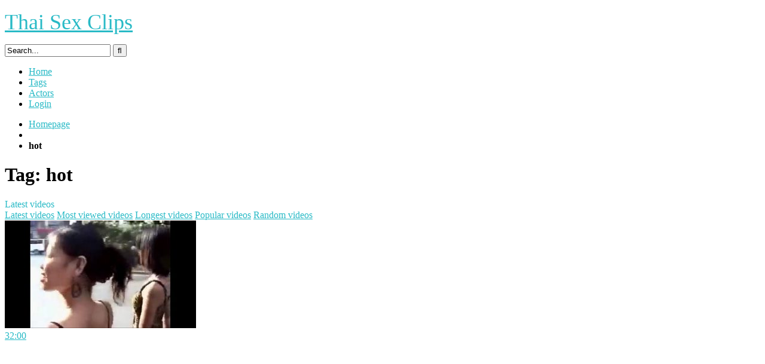

--- FILE ---
content_type: text/html; charset=UTF-8
request_url: https://thaisexclips.com/tag/hot/
body_size: 13408
content:
<!DOCTYPE html>


<html lang="en-US">
<head>
<meta charset="UTF-8">
<meta content='width=device-width, initial-scale=1.0, maximum-scale=1.0, user-scalable=0' name='viewport' />
<link rel="profile" href="https://gmpg.org/xfn/11">
<link rel="icon" href="">

<!-- Meta social networks -->

<!-- Temp style -->


<style>
	.post-thumbnail {
		padding-bottom: 75%;
	}

	.post-thumbnail .wpst-trailer,
	.post-thumbnail img {
		object-fit: fill;
	}


            @import url(https://fonts.googleapis.com/css?family=Open+Sans);
        .site-title a {
        font-family: Open Sans;
        font-size: 36px;
    }
    .site-branding .logo img {
        max-width: 300px;
        max-height: 120px;
        margin-top: 0px;
        margin-left: 0px;
    }
    a,
    .site-title a i,
    .thumb-block:hover .rating-bar i,
    .categories-list .thumb-block:hover .entry-header .cat-title:before,
    .required,
    .top-bar i:hover,
    #site-navigation > ul > li:hover > a,
    #site-navigation > ul > li:focus > a,
    #site-navigation > ul > li.current_page_item > a,
    #site-navigation > ul > li.current-menu-item > a,
    #site-navigation ul ul li a:hover,
    #filters .filters-select:after,
    .morelink i,
    .site-branding .header-search input#searchsubmit:hover,
    #filters .filters-select,
    #filters .filters-options span:hover a,
    a.tag-cloud-link:hover,
    .template-actors li a:hover,
    .video-tags a.label:hover,
    a.tag-cloud-link:focus,
    .template-actors li a:focus,
    .video-tags a.label:focus,
    .main-navigation li.my-area i,
    .thumb-block:hover .photos-count i
    .more-videos {
        color: #29BAC6;
    }
    button,
    .button,
    input[type="button"],
    input[type="reset"],
    /*input[type="submit"],*/
    .label
    body #filters .label.secondary.active,
    .label.secondary:hover,
    .widget_categories ul li a:hover,
    .comment-reply-link,
    span.post-like a.disabled:hover,
    .sharing-buttons i:hover {
        border-color: #29BAC6!important;
        background-color: #29BAC6!important;
    }
    .rating-bar-meter,
    .vjs-play-progress,
    .bx-wrapper .bx-controls-direction a {
        background-color: #29BAC6!important;
    }
    #video-tabs button.tab-link.active,
    .title-block,
    .widget-title,
    .page-title,
    .page .entry-title,
    .comments-title,
    .comment-reply-title,
    .morelink:hover,
    input[type="text"]:focus,
    input[type="email"]:focus,
    input[type="url"]:focus,
    input[type="password"]:focus,
    input[type="search"]:focus,
    input[type="number"]:focus,
    input[type="tel"]:focus,
    input[type="range"]:focus,
    input[type="date"]:focus,
    input[type="month"]:focus,
    input[type="week"]:focus,
    input[type="time"]:focus,
    input[type="datetime"]:focus,
    input[type="datetime-local"]:focus,
    input[type="color"]:focus,
    textarea:focus,
    .thumb-block:hover .post-thumbnail img,
    .no-thumb:hover,
    a.tag-cloud-link:hover,
    .template-actors li a:hover,
    .video-tags a.label:hover {
        border-color: #29BAC6!important;
    }

    .logo-watermark-img {
        max-width: px;
    }

     
    .thumb-block .inner-border::after {
        -webkit-box-shadow: inset 0px 0px 0px 0px #29BAC6;
        -moz-box-shadow: inset 0px 0px 0px 0px #29BAC6;
        box-shadow: inset 0px 0px 0px 0px #29BAC6;
    }
    .thumb-block .inner-border:hover::after {
        -webkit-box-shadow: inset 0px 0px 0px 3px #29BAC6;
        -moz-box-shadow: inset 0px 0px 0px 3px #29BAC6;
        box-shadow: inset 0px 0px 0px 3px #29BAC6;
    }

    /* Small desktops ----------- */
    @media only screen  and (min-width : 64.001em) and (max-width : 84em) {
        #main .thumb-block {
            width: 20%!important;
        }
    }

    /* Desktops and laptops ----------- */
    @media only screen  and (min-width : 84.001em) {
        #main .thumb-block {
            width: 20%!important;
        }
    }

</style>

<!-- Google Analytics -->

<!-- Meta Verification -->

<meta name='robots' content='index, follow, max-image-preview:large, max-snippet:-1, max-video-preview:-1' />

	<!-- This site is optimized with the Yoast SEO plugin v26.8 - https://yoast.com/product/yoast-seo-wordpress/ -->
	<title>hot Tagged Archives on ThaiSexClips.com</title>
	<meta name="description" content="Browse our archive of videos tagged with hot featured here on ThaiSexClips.com" />
	<link rel="canonical" href="https://thaisexclips.com/tag/hot/" />
	<meta property="og:locale" content="en_US" />
	<meta property="og:type" content="article" />
	<meta property="og:title" content="hot Tagged Archives on ThaiSexClips.com" />
	<meta property="og:description" content="Browse our archive of videos tagged with hot featured here on ThaiSexClips.com" />
	<meta property="og:url" content="https://thaisexclips.com/tag/hot/" />
	<meta property="og:site_name" content="Thai Sex Clips" />
	<meta name="twitter:card" content="summary_large_image" />
	<script type="application/ld+json" class="yoast-schema-graph">{"@context":"https://schema.org","@graph":[{"@type":"CollectionPage","@id":"https://thaisexclips.com/tag/hot/","url":"https://thaisexclips.com/tag/hot/","name":"hot Tagged Archives on ThaiSexClips.com","isPartOf":{"@id":"https://thaisexclips.com/#website"},"primaryImageOfPage":{"@id":"https://thaisexclips.com/tag/hot/#primaryimage"},"image":{"@id":"https://thaisexclips.com/tag/hot/#primaryimage"},"thumbnailUrl":"https://thaisexclips.com/wp-content/uploads/2020/04/best-of-cum2thailand-thai-massge-turns-into-hot-sex.jpg","description":"Browse our archive of videos tagged with hot featured here on ThaiSexClips.com","breadcrumb":{"@id":"https://thaisexclips.com/tag/hot/#breadcrumb"},"inLanguage":"en-US"},{"@type":"ImageObject","inLanguage":"en-US","@id":"https://thaisexclips.com/tag/hot/#primaryimage","url":"https://thaisexclips.com/wp-content/uploads/2020/04/best-of-cum2thailand-thai-massge-turns-into-hot-sex.jpg","contentUrl":"https://thaisexclips.com/wp-content/uploads/2020/04/best-of-cum2thailand-thai-massge-turns-into-hot-sex.jpg","width":600,"height":337},{"@type":"BreadcrumbList","@id":"https://thaisexclips.com/tag/hot/#breadcrumb","itemListElement":[{"@type":"ListItem","position":1,"name":"Home","item":"https://thaisexclips.com/"},{"@type":"ListItem","position":2,"name":"hot"}]},{"@type":"WebSite","@id":"https://thaisexclips.com/#website","url":"https://thaisexclips.com/","name":"Thai Sex Clips","description":"Your Source For All Thai Sex Clips","potentialAction":[{"@type":"SearchAction","target":{"@type":"EntryPoint","urlTemplate":"https://thaisexclips.com/?s={search_term_string}"},"query-input":{"@type":"PropertyValueSpecification","valueRequired":true,"valueName":"search_term_string"}}],"inLanguage":"en-US"}]}</script>
	<!-- / Yoast SEO plugin. -->


<link rel="alternate" type="application/rss+xml" title="Thai Sex Clips &raquo; Feed" href="https://thaisexclips.com/feed/" />
<link rel="alternate" type="application/rss+xml" title="Thai Sex Clips &raquo; Comments Feed" href="https://thaisexclips.com/comments/feed/" />
<link rel="alternate" type="application/rss+xml" title="Thai Sex Clips &raquo; hot Tag Feed" href="https://thaisexclips.com/tag/hot/feed/" />
<style id='wp-img-auto-sizes-contain-inline-css' type='text/css'>
img:is([sizes=auto i],[sizes^="auto," i]){contain-intrinsic-size:3000px 1500px}
/*# sourceURL=wp-img-auto-sizes-contain-inline-css */
</style>
<style id='wp-emoji-styles-inline-css' type='text/css'>

	img.wp-smiley, img.emoji {
		display: inline !important;
		border: none !important;
		box-shadow: none !important;
		height: 1em !important;
		width: 1em !important;
		margin: 0 0.07em !important;
		vertical-align: -0.1em !important;
		background: none !important;
		padding: 0 !important;
	}
/*# sourceURL=wp-emoji-styles-inline-css */
</style>
<style id='wp-block-library-inline-css' type='text/css'>
:root{--wp-block-synced-color:#7a00df;--wp-block-synced-color--rgb:122,0,223;--wp-bound-block-color:var(--wp-block-synced-color);--wp-editor-canvas-background:#ddd;--wp-admin-theme-color:#007cba;--wp-admin-theme-color--rgb:0,124,186;--wp-admin-theme-color-darker-10:#006ba1;--wp-admin-theme-color-darker-10--rgb:0,107,160.5;--wp-admin-theme-color-darker-20:#005a87;--wp-admin-theme-color-darker-20--rgb:0,90,135;--wp-admin-border-width-focus:2px}@media (min-resolution:192dpi){:root{--wp-admin-border-width-focus:1.5px}}.wp-element-button{cursor:pointer}:root .has-very-light-gray-background-color{background-color:#eee}:root .has-very-dark-gray-background-color{background-color:#313131}:root .has-very-light-gray-color{color:#eee}:root .has-very-dark-gray-color{color:#313131}:root .has-vivid-green-cyan-to-vivid-cyan-blue-gradient-background{background:linear-gradient(135deg,#00d084,#0693e3)}:root .has-purple-crush-gradient-background{background:linear-gradient(135deg,#34e2e4,#4721fb 50%,#ab1dfe)}:root .has-hazy-dawn-gradient-background{background:linear-gradient(135deg,#faaca8,#dad0ec)}:root .has-subdued-olive-gradient-background{background:linear-gradient(135deg,#fafae1,#67a671)}:root .has-atomic-cream-gradient-background{background:linear-gradient(135deg,#fdd79a,#004a59)}:root .has-nightshade-gradient-background{background:linear-gradient(135deg,#330968,#31cdcf)}:root .has-midnight-gradient-background{background:linear-gradient(135deg,#020381,#2874fc)}:root{--wp--preset--font-size--normal:16px;--wp--preset--font-size--huge:42px}.has-regular-font-size{font-size:1em}.has-larger-font-size{font-size:2.625em}.has-normal-font-size{font-size:var(--wp--preset--font-size--normal)}.has-huge-font-size{font-size:var(--wp--preset--font-size--huge)}.has-text-align-center{text-align:center}.has-text-align-left{text-align:left}.has-text-align-right{text-align:right}.has-fit-text{white-space:nowrap!important}#end-resizable-editor-section{display:none}.aligncenter{clear:both}.items-justified-left{justify-content:flex-start}.items-justified-center{justify-content:center}.items-justified-right{justify-content:flex-end}.items-justified-space-between{justify-content:space-between}.screen-reader-text{border:0;clip-path:inset(50%);height:1px;margin:-1px;overflow:hidden;padding:0;position:absolute;width:1px;word-wrap:normal!important}.screen-reader-text:focus{background-color:#ddd;clip-path:none;color:#444;display:block;font-size:1em;height:auto;left:5px;line-height:normal;padding:15px 23px 14px;text-decoration:none;top:5px;width:auto;z-index:100000}html :where(.has-border-color){border-style:solid}html :where([style*=border-top-color]){border-top-style:solid}html :where([style*=border-right-color]){border-right-style:solid}html :where([style*=border-bottom-color]){border-bottom-style:solid}html :where([style*=border-left-color]){border-left-style:solid}html :where([style*=border-width]){border-style:solid}html :where([style*=border-top-width]){border-top-style:solid}html :where([style*=border-right-width]){border-right-style:solid}html :where([style*=border-bottom-width]){border-bottom-style:solid}html :where([style*=border-left-width]){border-left-style:solid}html :where(img[class*=wp-image-]){height:auto;max-width:100%}:where(figure){margin:0 0 1em}html :where(.is-position-sticky){--wp-admin--admin-bar--position-offset:var(--wp-admin--admin-bar--height,0px)}@media screen and (max-width:600px){html :where(.is-position-sticky){--wp-admin--admin-bar--position-offset:0px}}

/*# sourceURL=wp-block-library-inline-css */
</style><style id='global-styles-inline-css' type='text/css'>
:root{--wp--preset--aspect-ratio--square: 1;--wp--preset--aspect-ratio--4-3: 4/3;--wp--preset--aspect-ratio--3-4: 3/4;--wp--preset--aspect-ratio--3-2: 3/2;--wp--preset--aspect-ratio--2-3: 2/3;--wp--preset--aspect-ratio--16-9: 16/9;--wp--preset--aspect-ratio--9-16: 9/16;--wp--preset--color--black: #000000;--wp--preset--color--cyan-bluish-gray: #abb8c3;--wp--preset--color--white: #ffffff;--wp--preset--color--pale-pink: #f78da7;--wp--preset--color--vivid-red: #cf2e2e;--wp--preset--color--luminous-vivid-orange: #ff6900;--wp--preset--color--luminous-vivid-amber: #fcb900;--wp--preset--color--light-green-cyan: #7bdcb5;--wp--preset--color--vivid-green-cyan: #00d084;--wp--preset--color--pale-cyan-blue: #8ed1fc;--wp--preset--color--vivid-cyan-blue: #0693e3;--wp--preset--color--vivid-purple: #9b51e0;--wp--preset--gradient--vivid-cyan-blue-to-vivid-purple: linear-gradient(135deg,rgb(6,147,227) 0%,rgb(155,81,224) 100%);--wp--preset--gradient--light-green-cyan-to-vivid-green-cyan: linear-gradient(135deg,rgb(122,220,180) 0%,rgb(0,208,130) 100%);--wp--preset--gradient--luminous-vivid-amber-to-luminous-vivid-orange: linear-gradient(135deg,rgb(252,185,0) 0%,rgb(255,105,0) 100%);--wp--preset--gradient--luminous-vivid-orange-to-vivid-red: linear-gradient(135deg,rgb(255,105,0) 0%,rgb(207,46,46) 100%);--wp--preset--gradient--very-light-gray-to-cyan-bluish-gray: linear-gradient(135deg,rgb(238,238,238) 0%,rgb(169,184,195) 100%);--wp--preset--gradient--cool-to-warm-spectrum: linear-gradient(135deg,rgb(74,234,220) 0%,rgb(151,120,209) 20%,rgb(207,42,186) 40%,rgb(238,44,130) 60%,rgb(251,105,98) 80%,rgb(254,248,76) 100%);--wp--preset--gradient--blush-light-purple: linear-gradient(135deg,rgb(255,206,236) 0%,rgb(152,150,240) 100%);--wp--preset--gradient--blush-bordeaux: linear-gradient(135deg,rgb(254,205,165) 0%,rgb(254,45,45) 50%,rgb(107,0,62) 100%);--wp--preset--gradient--luminous-dusk: linear-gradient(135deg,rgb(255,203,112) 0%,rgb(199,81,192) 50%,rgb(65,88,208) 100%);--wp--preset--gradient--pale-ocean: linear-gradient(135deg,rgb(255,245,203) 0%,rgb(182,227,212) 50%,rgb(51,167,181) 100%);--wp--preset--gradient--electric-grass: linear-gradient(135deg,rgb(202,248,128) 0%,rgb(113,206,126) 100%);--wp--preset--gradient--midnight: linear-gradient(135deg,rgb(2,3,129) 0%,rgb(40,116,252) 100%);--wp--preset--font-size--small: 13px;--wp--preset--font-size--medium: 20px;--wp--preset--font-size--large: 36px;--wp--preset--font-size--x-large: 42px;--wp--preset--spacing--20: 0.44rem;--wp--preset--spacing--30: 0.67rem;--wp--preset--spacing--40: 1rem;--wp--preset--spacing--50: 1.5rem;--wp--preset--spacing--60: 2.25rem;--wp--preset--spacing--70: 3.38rem;--wp--preset--spacing--80: 5.06rem;--wp--preset--shadow--natural: 6px 6px 9px rgba(0, 0, 0, 0.2);--wp--preset--shadow--deep: 12px 12px 50px rgba(0, 0, 0, 0.4);--wp--preset--shadow--sharp: 6px 6px 0px rgba(0, 0, 0, 0.2);--wp--preset--shadow--outlined: 6px 6px 0px -3px rgb(255, 255, 255), 6px 6px rgb(0, 0, 0);--wp--preset--shadow--crisp: 6px 6px 0px rgb(0, 0, 0);}:where(.is-layout-flex){gap: 0.5em;}:where(.is-layout-grid){gap: 0.5em;}body .is-layout-flex{display: flex;}.is-layout-flex{flex-wrap: wrap;align-items: center;}.is-layout-flex > :is(*, div){margin: 0;}body .is-layout-grid{display: grid;}.is-layout-grid > :is(*, div){margin: 0;}:where(.wp-block-columns.is-layout-flex){gap: 2em;}:where(.wp-block-columns.is-layout-grid){gap: 2em;}:where(.wp-block-post-template.is-layout-flex){gap: 1.25em;}:where(.wp-block-post-template.is-layout-grid){gap: 1.25em;}.has-black-color{color: var(--wp--preset--color--black) !important;}.has-cyan-bluish-gray-color{color: var(--wp--preset--color--cyan-bluish-gray) !important;}.has-white-color{color: var(--wp--preset--color--white) !important;}.has-pale-pink-color{color: var(--wp--preset--color--pale-pink) !important;}.has-vivid-red-color{color: var(--wp--preset--color--vivid-red) !important;}.has-luminous-vivid-orange-color{color: var(--wp--preset--color--luminous-vivid-orange) !important;}.has-luminous-vivid-amber-color{color: var(--wp--preset--color--luminous-vivid-amber) !important;}.has-light-green-cyan-color{color: var(--wp--preset--color--light-green-cyan) !important;}.has-vivid-green-cyan-color{color: var(--wp--preset--color--vivid-green-cyan) !important;}.has-pale-cyan-blue-color{color: var(--wp--preset--color--pale-cyan-blue) !important;}.has-vivid-cyan-blue-color{color: var(--wp--preset--color--vivid-cyan-blue) !important;}.has-vivid-purple-color{color: var(--wp--preset--color--vivid-purple) !important;}.has-black-background-color{background-color: var(--wp--preset--color--black) !important;}.has-cyan-bluish-gray-background-color{background-color: var(--wp--preset--color--cyan-bluish-gray) !important;}.has-white-background-color{background-color: var(--wp--preset--color--white) !important;}.has-pale-pink-background-color{background-color: var(--wp--preset--color--pale-pink) !important;}.has-vivid-red-background-color{background-color: var(--wp--preset--color--vivid-red) !important;}.has-luminous-vivid-orange-background-color{background-color: var(--wp--preset--color--luminous-vivid-orange) !important;}.has-luminous-vivid-amber-background-color{background-color: var(--wp--preset--color--luminous-vivid-amber) !important;}.has-light-green-cyan-background-color{background-color: var(--wp--preset--color--light-green-cyan) !important;}.has-vivid-green-cyan-background-color{background-color: var(--wp--preset--color--vivid-green-cyan) !important;}.has-pale-cyan-blue-background-color{background-color: var(--wp--preset--color--pale-cyan-blue) !important;}.has-vivid-cyan-blue-background-color{background-color: var(--wp--preset--color--vivid-cyan-blue) !important;}.has-vivid-purple-background-color{background-color: var(--wp--preset--color--vivid-purple) !important;}.has-black-border-color{border-color: var(--wp--preset--color--black) !important;}.has-cyan-bluish-gray-border-color{border-color: var(--wp--preset--color--cyan-bluish-gray) !important;}.has-white-border-color{border-color: var(--wp--preset--color--white) !important;}.has-pale-pink-border-color{border-color: var(--wp--preset--color--pale-pink) !important;}.has-vivid-red-border-color{border-color: var(--wp--preset--color--vivid-red) !important;}.has-luminous-vivid-orange-border-color{border-color: var(--wp--preset--color--luminous-vivid-orange) !important;}.has-luminous-vivid-amber-border-color{border-color: var(--wp--preset--color--luminous-vivid-amber) !important;}.has-light-green-cyan-border-color{border-color: var(--wp--preset--color--light-green-cyan) !important;}.has-vivid-green-cyan-border-color{border-color: var(--wp--preset--color--vivid-green-cyan) !important;}.has-pale-cyan-blue-border-color{border-color: var(--wp--preset--color--pale-cyan-blue) !important;}.has-vivid-cyan-blue-border-color{border-color: var(--wp--preset--color--vivid-cyan-blue) !important;}.has-vivid-purple-border-color{border-color: var(--wp--preset--color--vivid-purple) !important;}.has-vivid-cyan-blue-to-vivid-purple-gradient-background{background: var(--wp--preset--gradient--vivid-cyan-blue-to-vivid-purple) !important;}.has-light-green-cyan-to-vivid-green-cyan-gradient-background{background: var(--wp--preset--gradient--light-green-cyan-to-vivid-green-cyan) !important;}.has-luminous-vivid-amber-to-luminous-vivid-orange-gradient-background{background: var(--wp--preset--gradient--luminous-vivid-amber-to-luminous-vivid-orange) !important;}.has-luminous-vivid-orange-to-vivid-red-gradient-background{background: var(--wp--preset--gradient--luminous-vivid-orange-to-vivid-red) !important;}.has-very-light-gray-to-cyan-bluish-gray-gradient-background{background: var(--wp--preset--gradient--very-light-gray-to-cyan-bluish-gray) !important;}.has-cool-to-warm-spectrum-gradient-background{background: var(--wp--preset--gradient--cool-to-warm-spectrum) !important;}.has-blush-light-purple-gradient-background{background: var(--wp--preset--gradient--blush-light-purple) !important;}.has-blush-bordeaux-gradient-background{background: var(--wp--preset--gradient--blush-bordeaux) !important;}.has-luminous-dusk-gradient-background{background: var(--wp--preset--gradient--luminous-dusk) !important;}.has-pale-ocean-gradient-background{background: var(--wp--preset--gradient--pale-ocean) !important;}.has-electric-grass-gradient-background{background: var(--wp--preset--gradient--electric-grass) !important;}.has-midnight-gradient-background{background: var(--wp--preset--gradient--midnight) !important;}.has-small-font-size{font-size: var(--wp--preset--font-size--small) !important;}.has-medium-font-size{font-size: var(--wp--preset--font-size--medium) !important;}.has-large-font-size{font-size: var(--wp--preset--font-size--large) !important;}.has-x-large-font-size{font-size: var(--wp--preset--font-size--x-large) !important;}
/*# sourceURL=global-styles-inline-css */
</style>

<style id='classic-theme-styles-inline-css' type='text/css'>
/*! This file is auto-generated */
.wp-block-button__link{color:#fff;background-color:#32373c;border-radius:9999px;box-shadow:none;text-decoration:none;padding:calc(.667em + 2px) calc(1.333em + 2px);font-size:1.125em}.wp-block-file__button{background:#32373c;color:#fff;text-decoration:none}
/*# sourceURL=/wp-includes/css/classic-themes.min.css */
</style>
<link rel="https://api.w.org/" href="https://thaisexclips.com/wp-json/" /><link rel="alternate" title="JSON" type="application/json" href="https://thaisexclips.com/wp-json/wp/v2/tags/246" /><link rel="EditURI" type="application/rsd+xml" title="RSD" href="https://thaisexclips.com/xmlrpc.php?rsd" />
<meta name="generator" content="WordPress 6.9" />
</head>  <body class="archive tag tag-hot tag-246 wp-theme-kingtube hfeed"> <div id="page"> 	<a class="skip-link screen-reader-text" href="#content">Skip to content</a>  	<header id="masthead" class="site-header" role="banner"> 		 		<div class="site-branding row"> 			<div class="logo"> 															<p class="site-title"><a href="https://thaisexclips.com/" rel="home"><i class="fa fa-play-circle"></i> Thai Sex Clips</a></p> 										 												 			</div> 							<div class="header-search">     <form method="get" id="searchform" action="https://thaisexclips.com/">                             <input class="input-group-field" value="Search..." name="s" id="s" onfocus="if (this.value == 'Search...') {this.value = '';}" onblur="if (this.value == '') {this.value = 'Search...';}" type="text" />                          <input class="fa-input" type="submit" id="searchsubmit" value="&#xf002;" />             </form> </div>						<div class="clear"></div>  			<nav id="site-navigation" class="main-navigation" role="navigation"> 				<div id="head-mobile"></div> 				<div class="button-nav"></div>			 				<ul id="menu-main-menu" class="menu"><li id="menu-item-11" class="home-icon menu-item menu-item-type-custom menu-item-object-custom menu-item-home menu-item-11"><a href="https://thaisexclips.com">Home</a></li> <li id="menu-item-13" class="tag-icon menu-item menu-item-type-post_type menu-item-object-page menu-item-13"><a href="https://thaisexclips.com/tags/">Tags</a></li> <li id="menu-item-14" class="star-icon menu-item menu-item-type-post_type menu-item-object-page menu-item-14"><a href="https://thaisexclips.com/actors/">Actors</a></li> <li><a href="#wpst-login">Login</a></li></ul>			</nav><!-- #site-navigation --> 			<div class="clear"></div>  		</div><!-- .site-branding --> 		 		<div class="clear"></div> 		 	</header><!-- #masthead -->  	<div class="breadcrumbs-area"><div class="row"><ul id="breadcrumbs" class="breadcrumbs"><li class="item-home"><a class="bread-link bread-home" href="https://thaisexclips.com" title="Homepage">Homepage</a></li><li class="separator separator-home"> <i class="fa fa-chevron-right"></i> </li><li class="item-current item-tag-246 item-tag-hot"><strong class="bread-current bread-tag-246 bread-tag-hot">hot</strong></li></ul></div></div> 	<div id="content" class="site-content row">  		<div id="primary" class="content-area"> 	<main id="main" class="site-main" role="main"> 			<header class="page-header"> 			<h1>Tag: <span>hot</span></h1>			    <div id="filters">                 <div class="filters-select">Latest videos            <div class="filters-options">                                 	                     <span><a class="" href="/tag/hot/?filter=latest">Latest videos</a></span>                     <span><a class="" href="/tag/hot/?filter=most-viewed">Most viewed videos</a></span>				                     <span><a class="" href="/tag/hot/?filter=longest">Longest videos</a></span>				                     <span><a class="" href="/tag/hot/?filter=popular">Popular videos</a></span>			                     <span><a class="" href="/tag/hot/?filter=random">Random videos</a></span>	                             </div>         </div>     </div> 		</header><!-- .page-header --> 		<div> 			<article id="post-656" class="thumb-block post-656 post type-post status-publish format-video has-post-thumbnail hentry category-all-clips tag-best tag-hot tag-hot-sex tag-sex tag-thai post_format-post-format-video"> 	<a href="https://thaisexclips.com/best-of-cum2thailand-thai-massge-turns-into-hot-sex/" title="Best of cum2thailand thai massge turns into hot sex">  		<!-- Trailer --> 		 		 			 			<div class="post-thumbnail video-with-trailer"> 				<video class="wpst-trailer" preload="none" muted loop poster="https://thaisexclips.com/wp-content/uploads/2020/04/best-of-cum2thailand-thai-massge-turns-into-hot-sex-320x180.jpg"> 					<source src="//cdn77-pic.xvideos-cdn.com/videos/videopreview/41/ef/6e/41ef6e4f5e6698878e7fd1cc2834a2e7_169.mp4" type='video/mp4;' /> 				</video> 												<span class="duration"><i class="fa fa-clock-o"></i> 32:00</span>			</div>  		 		<header class="entry-header"> 			<span>Best of cum2thailand thai massge turns into hot sex</span> 		</header><!-- .entry-header --> 	</a> </article><!-- #post-## --> <article id="post-545" class="thumb-block post-545 post type-post status-publish format-video has-post-thumbnail hentry category-all-clips tag-hot tag-scene tag-thailand post_format-post-format-video"> 	<a href="https://thaisexclips.com/hot-scene-thailand/" title="Hot scene Thailand">  		<!-- Trailer --> 		 		 			 			<div class="post-thumbnail video-with-trailer"> 				<video class="wpst-trailer" preload="none" muted loop poster="https://thaisexclips.com/wp-content/uploads/2020/04/hot-scene-thailand.jpg"> 					<source src="//ew.rdtcdn.com/media/videos/201901/06/12447131/190525_1931_360P_360K_12447131.mp4" type='video/mp4;' /> 				</video> 												<span class="duration"><i class="fa fa-clock-o"></i> 07:56</span>			</div>  		 		<header class="entry-header"> 			<span>Hot scene Thailand</span> 		</header><!-- .entry-header --> 	</a> </article><!-- #post-## --> <article id="post-553" class="thumb-block post-553 post type-post status-publish format-video has-post-thumbnail hentry category-all-clips tag-fake tag-first tag-first-time tag-hot tag-hot-sex tag-sex tag-teen tag-time tag-university post_format-post-format-video actors-fantasy"> 	<a href="https://thaisexclips.com/fake-fantasy-teen-virgins-first-time-hot-sex-at-university/" title="Fake Fantasy Teen virgins first time hot sex at university">  		<!-- Trailer --> 		 		 			 			<div class="post-thumbnail video-with-trailer"> 				<video class="wpst-trailer" preload="none" muted loop poster="https://thaisexclips.com/wp-content/uploads/2020/04/fake-fantasy-teen-virgins-first-time-hot-sex-at-university.jpg"> 					<source src="//ew-ph.rdtcdn.com/videos/201912/19/269883191/180P_225K_269883191.webm" type='video/mp4;' /> 				</video> 												<span class="duration"><i class="fa fa-clock-o"></i> 11:39</span>			</div>  		 		<header class="entry-header"> 			<span>Fake Fantasy Teen virgins first time hot sex at university</span> 		</header><!-- .entry-header --> 	</a> </article><!-- #post-## --> <article id="post-530" class="thumb-block post-530 post type-post status-publish format-video has-post-thumbnail hentry category-all-clips tag-asian tag-creampie tag-hot tag-huge tag-juggs tag-with tag-your post_format-post-format-video"> 	<a href="https://thaisexclips.com/squeeze-my-huge-asian-juggs-and-fill-me-with-your-hot-creampie-2/" title="squeeze my huge asian juggs and fill me with your hot creampie">  		<!-- Trailer --> 		 		 			 			<div class="post-thumbnail video-with-trailer"> 				<video class="wpst-trailer" preload="none" muted loop poster="https://thaisexclips.com/wp-content/uploads/2020/04/squeeze-my-huge-asian-juggs-and-fill-me-with-your-hot-creampie-1.jpg"> 					<source src="//ew-ph.rdtcdn.com/videos/202001/27/279693171/180P_225K_279693171.webm" type='video/mp4;' /> 				</video> 												<span class="duration"><i class="fa fa-clock-o"></i> 10:41</span>			</div>  		 		<header class="entry-header"> 			<span>squeeze my huge asian juggs and fill me with your hot creampie</span> 		</header><!-- .entry-header --> 	</a> </article><!-- #post-## --> <article id="post-531" class="thumb-block post-531 post type-post status-publish format-video has-post-thumbnail hentry category-all-clips tag-dick tag-hot tag-slut tag-sucks tag-thai tag-work post_format-post-format-video"> 	<a href="https://thaisexclips.com/hot-thai-slut-needs-work-sucks-and-sits-on-managers-dick/" title="Hot Thai slut needs work sucks and sits on managers dick">  		<!-- Trailer --> 		 		 			 			<div class="post-thumbnail video-with-trailer"> 				<video class="wpst-trailer" preload="none" muted loop poster="https://thaisexclips.com/wp-content/uploads/2020/04/hot-thai-slut-needs-work-sucks-and-sits-on-managers-dick.jpg"> 					<source src="//ew.rdtcdn.com/media/videos/201901/12/12540081/190522_2208_360P_360K_12540081.mp4" type='video/mp4;' /> 				</video> 												<span class="duration"><i class="fa fa-clock-o"></i> 10:09</span>			</div>  		 		<header class="entry-header"> 			<span>Hot Thai slut needs work sucks and sits on managers dick</span> 		</header><!-- .entry-header --> 	</a> </article><!-- #post-## --> <article id="post-491" class="thumb-block post-491 post type-post status-publish format-video has-post-thumbnail hentry category-all-clips tag-creampie tag-hot tag-hot-sex tag-pussy tag-sex tag-teen tag-thai tag-with tag-young post_format-post-format-video"> 	<a href="https://thaisexclips.com/pussy-creampie-hot-sex-with-young-thai-18yr-teen/" title="pussy creampie hot sex with young thai 18yr teen">  		<!-- Trailer --> 		 		 			 			<div class="post-thumbnail video-with-trailer"> 				<video class="wpst-trailer" preload="none" muted loop poster="https://thaisexclips.com/wp-content/uploads/2020/04/pussy-creampie-hot-sex-with-young-thai-18yr-teen.jpg"> 					<source src="//aw-ph.rdtcdn.com/videos/201907/19/236348281/180P_225K_236348281.webm" type='video/mp4;' /> 				</video> 												<span class="duration"><i class="fa fa-clock-o"></i> 10:58</span>			</div>  		 		<header class="entry-header"> 			<span>pussy creampie hot sex with young thai 18yr teen</span> 		</header><!-- .entry-header --> 	</a> </article><!-- #post-## --> <article id="post-509" class="thumb-block post-509 post type-post status-publish format-video has-post-thumbnail hentry category-all-clips tag-china tag-dildo tag-dildo-sex tag-girl tag-hot tag-machine tag-public tag-sex tag-thai post_format-post-format-video actors-toy"> 	<a href="https://thaisexclips.com/hot-thai-girl-use-dildo-sex-toy-machine-in-public-market-china-town/" title="hot Thai girl use dildo sex toy machine in public Market China town">  		<!-- Trailer --> 		 		 			 			<div class="post-thumbnail video-with-trailer"> 				<video class="wpst-trailer" preload="none" muted loop poster="https://thaisexclips.com/wp-content/uploads/2020/04/hot-thai-girl-use-dildo-sex-toy-machine-in-public-market-china-town.jpg"> 					<source src="//ew.rdtcdn.com/media/videos/202004/19/30691311/360P_360K_30691311_fb.mp4" type='video/mp4;' /> 				</video> 												<span class="duration"><i class="fa fa-clock-o"></i> 05:31</span>			</div>  		 		<header class="entry-header"> 			<span>hot Thai girl use dildo sex toy machine in public Market China town</span> 		</header><!-- .entry-header --> 	</a> </article><!-- #post-## --> <article id="post-449" class="thumb-block post-449 post type-post status-publish format-video has-post-thumbnail hentry category-all-clips tag-18yo tag-hot tag-street tag-teen tag-thai post_format-post-format-video"> 	<a href="https://thaisexclips.com/18yo-thai-hot-teen-picked-up-on-street-and-creampied/" title="18yo thai hot teen picked up on street and creampied">  		<!-- Trailer --> 		 		 			 			<div class="post-thumbnail video-with-trailer"> 				<video class="wpst-trailer" preload="none" muted loop poster="https://thaisexclips.com/wp-content/uploads/2020/04/18yo-thai-hot-teen-picked-up-on-street-and-creampied.jpg"> 					<source src="//aw-ph.rdtcdn.com/videos/202004/11/302411682/180P_225K_302411682.webm" type='video/mp4;' /> 				</video> 												<span class="duration"><i class="fa fa-clock-o"></i> 10:20</span>			</div>  		 		<header class="entry-header"> 			<span>18yo thai hot teen picked up on street and creampied</span> 		</header><!-- .entry-header --> 	</a> </article><!-- #post-## --> <article id="post-190" class="thumb-block post-190 post type-post status-publish format-video has-post-thumbnail hentry category-all-clips tag-asian tag-cum tag-hot tag-pussy tag-wet post_format-post-format-video"> 	<a href="https://thaisexclips.com/spurts-of-hot-cum-shoot-up-her-wet-asian-pussy/" title="spurts of hot cum shoot up her wet asian pussy">  		<!-- Trailer --> 		 		 			 			<div class="post-thumbnail video-with-trailer"> 				<video class="wpst-trailer" preload="none" muted loop poster="https://thaisexclips.com/wp-content/uploads/2020/04/spurts-of-hot-cum-shoot-up-her-wet-asian-pussy.jpg"> 					<source src="//ev-ph.ypncdn.com/videos/202001/27/279692801/360P_360K_279692801_fb.mp4?rate=40k&burst=1000k&validfrom=1587482600&validto=1587497000&hash=PmQ4f9QKg0rxvEPdrtQdj%2FhKVsg%3D" type='video/mp4;' /> 				</video> 												<span class="duration"><i class="fa fa-clock-o"></i> 10:27</span>			</div>  		 		<header class="entry-header"> 			<span>spurts of hot cum shoot up her wet asian pussy</span> 		</header><!-- .entry-header --> 	</a> </article><!-- #post-## --> <article id="post-199" class="thumb-block post-199 post type-post status-publish format-video has-post-thumbnail hentry category-all-clips tag-asian tag-creampie tag-hot tag-huge tag-juggs tag-with tag-your post_format-post-format-video"> 	<a href="https://thaisexclips.com/squeeze-my-huge-asian-juggs-and-fill-me-with-your-hot-creampie/" title="squeeze my huge asian juggs and fill me with your hot creampie">  		<!-- Trailer --> 		 		 			 			<div class="post-thumbnail video-with-trailer"> 				<video class="wpst-trailer" preload="none" muted loop poster="https://thaisexclips.com/wp-content/uploads/2020/04/squeeze-my-huge-asian-juggs-and-fill-me-with-your-hot-creampie.jpg"> 					<source src="//ev-ph.ypncdn.com/videos/202001/27/279693171/360P_360K_279693171_fb.mp4?rate=40k&burst=1000k&validfrom=1587482600&validto=1587497000&hash=E4igsaQZzGkifU4K1LKES7uVTGw%3D" type='video/mp4;' /> 				</video> 												<span class="duration"><i class="fa fa-clock-o"></i> 10:41</span>			</div>  		 		<header class="entry-header"> 			<span>squeeze my huge asian juggs and fill me with your hot creampie</span> 		</header><!-- .entry-header --> 	</a> </article><!-- #post-## --> <article id="post-169" class="thumb-block post-169 post type-post status-publish format-video has-post-thumbnail hentry category-all-clips tag-college tag-college-girls tag-girls tag-hot tag-sex tag-thai tag-with post_format-post-format-video"> 	<a href="https://thaisexclips.com/sex-with-hot-thai-college-girls-i-got-her-at-sexfuk-club/" title="sex with hot thai college girls I got her at sexfuk.club">  		<!-- Trailer --> 		 		 			 			<div class="post-thumbnail video-with-trailer"> 				<video class="wpst-trailer" preload="none" muted loop poster="https://thaisexclips.com/wp-content/uploads/2020/04/sex-with-hot-thai-college-girls-i-got-her-at-sexfuk-club.jpg"> 					<source src="//ev.ypncdn.com/202004/16/15937232/180p_225k_15937232/sex_with_hot_thai_college_girls_i_got_her_at_sexfuk_club_fb.mp4?rate=40k&burst=1000k&validfrom=1587482600&validto=1587497000&hash=XH1QILUSDoF35BdWGhGvi7meC0o%3D" type='video/mp4;' /> 				</video> 												<span class="duration"><i class="fa fa-clock-o"></i> 06:17</span>			</div>  		 		<header class="entry-header"> 			<span>sex with hot thai college girls I got her at sexfuk.club</span> 		</header><!-- .entry-header --> 	</a> </article><!-- #post-## --> <article id="post-112" class="thumb-block post-112 post type-post status-publish format-video has-post-thumbnail hentry category-all-clips tag-bathroom tag-club tag-cum tag-hot tag-ladies tag-public tag-teen tag-thai post_format-post-format-video"> 	<a href="https://thaisexclips.com/ladies-club-thai-teen-eats-strippers-hot-cum-in-public-bathroom/" title="LADIES CLUB Thai Teen eats stripper’s hot cum in public bathroom">  		<!-- Trailer --> 		 		 			 			<div class="post-thumbnail video-with-trailer"> 				<video class="wpst-trailer" preload="none" muted loop poster="https://thaisexclips.com/wp-content/uploads/2020/04/ladies-club-thai-teen-eats-strippers-hot-cum-in-public-bathroom.jpg"> 					<source src="//cv-ph.ypncdn.com/videos/202003/03/289630622/360P_360K_289630622_fb.mp4?[base64]" type='video/mp4;' /> 				</video> 												<span class="duration"><i class="fa fa-clock-o"></i> 11:57</span>			</div>  		 		<header class="entry-header"> 			<span>LADIES CLUB Thai Teen eats stripper’s hot cum in public bathroom</span> 		</header><!-- .entry-header --> 	</a> </article><!-- #post-## --> 		</div> 			 	</main><!-- #main --> </div><!-- #primary --> 	</div><!-- #content -->  	<footer id="colophon" class="site-footer" role="contentinfo"> 		<div class="row">			 							<div class="footer-ad-mobile"> 					<a href="/submit-a-video" title="Upload your own Thai Sex Videos"><img src="/wp-content/uploads/2020/04/Upload-Thai-Sex-Video-Arrow.jpg"></a>				</div> 										<div class="footer-ad"> 					<a target="_new" href="https://join.asiansexdiary.com/track/MzAwMDEzNC4xLjE2LjQ2LjI1NC45ODc2LjAuMC4w"><img src="/wp-content/uploads/2020/04/Thai-sex-featured-at-Asian-Sex-Diary.gif"></a>				</div> 			 							<div class="two-columns-footer"> 					<section id="widget_videos_block-7" class="widget widget_videos_block"><h2 class="widget-title">Random videos</h2>    <a class="more-videos" href="https://thaisexclips.com/?filter=random"><i class="fa fa-plus"></i> <span>More videos</span></a>   <div class="videos-list">           <article id="post-525" class="thumb-block post-525 post type-post status-publish format-video has-post-thumbnail hentry category-all-clips tag-cam tag-dance tag-idol tag-live tag-lovely tag-net tag-sexy tag-teen tag-thai post_format-post-format-video"> 	<a href="https://thaisexclips.com/live-facebook-net-idol-thai-sexy-dance-cam-gril-teen-lovely/" title="Live Facebook Net Idol Thai Sexy Dance Cam Gril Teen Lovely">  		<!-- Trailer --> 		 		 			 			<div class="post-thumbnail video-with-trailer"> 				<video class="wpst-trailer" preload="none" muted loop poster="https://thaisexclips.com/wp-content/uploads/2020/04/live-facebook-net-idol-thai-sexy-dance-cam-gril-teen-lovely.jpg"> 					<source src="//ew.rdtcdn.com/media/videos/201903/26/15221421/360P_360K_15221421_fb.mp4" type='video/mp4;' /> 				</video> 												<span class="duration"><i class="fa fa-clock-o"></i> 34:46</span>			</div>  		 		<header class="entry-header"> 			<span>Live Facebook Net Idol Thai Sexy Dance Cam Gril Teen Lovely</span> 		</header><!-- .entry-header --> 	</a> </article><!-- #post-## -->           <article id="post-76" class="thumb-block post-76 post type-post status-publish format-video has-post-thumbnail hentry category-all-clips tag-bangkok tag-creampieinasia tag-creampiethais tag-diary tag-hooker tag-pattaya tag-teenager tag-thai tag-thai-creampie tag-thai-girl tag-thai-porn tag-thai-sex tag-thailand tag-tittiporn tag-tuk-tuk tag-young post_format-post-format-video"> 	<a href="https://thaisexclips.com/at-the-end-i-did-not-say-anything-creampie/" title="At the end, I did not say anything, creampie">  		<!-- Trailer --> 		 		 			<!-- Thumbnail --> 			<div class="post-thumbnail thumbs-rotation" data-thumbs='https://ci.phncdn.com/videos/201709/02/131000781/original/(m=eafTGgaaaa)(mh=WwImrdzsVjHrmh-1)1.jpg,https://ci.phncdn.com/videos/201709/02/131000781/original/(m=eafTGgaaaa)(mh=WwImrdzsVjHrmh-1)2.jpg,https://ci.phncdn.com/videos/201709/02/131000781/original/(m=eafTGgaaaa)(mh=WwImrdzsVjHrmh-1)3.jpg,https://ci.phncdn.com/videos/201709/02/131000781/original/(m=eafTGgaaaa)(mh=WwImrdzsVjHrmh-1)4.jpg,https://ci.phncdn.com/videos/201709/02/131000781/original/(m=eafTGgaaaa)(mh=WwImrdzsVjHrmh-1)5.jpg,https://ci.phncdn.com/videos/201709/02/131000781/original/(m=eafTGgaaaa)(mh=WwImrdzsVjHrmh-1)6.jpg,https://ci.phncdn.com/videos/201709/02/131000781/original/(m=eafTGgaaaa)(mh=WwImrdzsVjHrmh-1)7.jpg,https://ci.phncdn.com/videos/201709/02/131000781/original/(m=eafTGgaaaa)(mh=WwImrdzsVjHrmh-1)8.jpg,https://ci.phncdn.com/videos/201709/02/131000781/original/(m=eafTGgaaaa)(mh=WwImrdzsVjHrmh-1)9.jpg,https://ci.phncdn.com/videos/201709/02/131000781/original/(m=eafTGgaaaa)(mh=WwImrdzsVjHrmh-1)10.jpg,https://ci.phncdn.com/videos/201709/02/131000781/original/(m=eafTGgaaaa)(mh=WwImrdzsVjHrmh-1)11.jpg,https://ci.phncdn.com/videos/201709/02/131000781/original/(m=eafTGgaaaa)(mh=WwImrdzsVjHrmh-1)12.jpg,https://ci.phncdn.com/videos/201709/02/131000781/original/(m=eafTGgaaaa)(mh=WwImrdzsVjHrmh-1)13.jpg,https://ci.phncdn.com/videos/201709/02/131000781/original/(m=eafTGgaaaa)(mh=WwImrdzsVjHrmh-1)14.jpg,https://ci.phncdn.com/videos/201709/02/131000781/original/(m=eafTGgaaaa)(mh=WwImrdzsVjHrmh-1)15.jpg,https://ci.phncdn.com/videos/201709/02/131000781/original/(m=eafTGgaaaa)(mh=WwImrdzsVjHrmh-1)16.jpg'> 				<div class="inner-border"><img data-src="https://thaisexclips.com/wp-content/uploads/2020/04/at-the-end-i-did-not-say-anything-creampie.jpg" alt="At the end, I did not say anything, creampie" src="https://thaisexclips.com/wp-content/themes/kingtube/assets/img/px.gif"></div>																<span class="duration"><i class="fa fa-clock-o"></i> 06:17</span>			</div>  		 		<header class="entry-header"> 			<span>At the end, I did not say anything, creampie</span> 		</header><!-- .entry-header --> 	</a> </article><!-- #post-## -->           <article id="post-369" class="thumb-block post-369 post type-post status-publish format-video has-post-thumbnail hentry category-all-clips tag-petite tag-thai post_format-post-format-video"> 	<a href="https://thaisexclips.com/thai-petite-prostitutesuckfuckanalfacial/" title="thai petite prostitute,suck,fuck,anal,facial">  		<!-- Trailer --> 		 		 			<!-- Thumbnail --> 			<div class="post-thumbnail thumbs-rotation" data-thumbs='//cdne-pics.youjizz.com/3/1/c/31c0e23d60206b13aa0083407b640bc81509080662-768-432-874-h264.mp4-1.jpg,//cdne-pics.youjizz.com/3/1/c/31c0e23d60206b13aa0083407b640bc81509080662-768-432-874-h264.mp4-2.jpg,//cdne-pics.youjizz.com/3/1/c/31c0e23d60206b13aa0083407b640bc81509080662-768-432-874-h264.mp4-3.jpg,//cdne-pics.youjizz.com/3/1/c/31c0e23d60206b13aa0083407b640bc81509080662-768-432-874-h264.mp4-4.jpg,//cdne-pics.youjizz.com/3/1/c/31c0e23d60206b13aa0083407b640bc81509080662-768-432-874-h264.mp4-5.jpg,//cdne-pics.youjizz.com/3/1/c/31c0e23d60206b13aa0083407b640bc81509080662-768-432-874-h264.mp4-6.jpg,//cdne-pics.youjizz.com/3/1/c/31c0e23d60206b13aa0083407b640bc81509080662-768-432-874-h264.mp4-7.jpg,//cdne-pics.youjizz.com/3/1/c/31c0e23d60206b13aa0083407b640bc81509080662-768-432-874-h264.mp4-8.jpg'> 				<div class="inner-border"><img data-src="https://thaisexclips.com/wp-content/uploads/2020/04/thai-petite-prostitutesuckfuckanalfacial-308x180.jpg" alt="thai petite prostitute,suck,fuck,anal,facial" src="https://thaisexclips.com/wp-content/themes/kingtube/assets/img/px.gif"></div>																<span class="duration"><i class="fa fa-clock-o"></i> 29:01</span>			</div>  		 		<header class="entry-header"> 			<span>thai petite prostitute,suck,fuck,anal,facial</span> 		</header><!-- .entry-header --> 	</a> </article><!-- #post-## -->           <article id="post-449" class="thumb-block post-449 post type-post status-publish format-video has-post-thumbnail hentry category-all-clips tag-18yo tag-hot tag-street tag-teen tag-thai post_format-post-format-video"> 	<a href="https://thaisexclips.com/18yo-thai-hot-teen-picked-up-on-street-and-creampied/" title="18yo thai hot teen picked up on street and creampied">  		<!-- Trailer --> 		 		 			 			<div class="post-thumbnail video-with-trailer"> 				<video class="wpst-trailer" preload="none" muted loop poster="https://thaisexclips.com/wp-content/uploads/2020/04/18yo-thai-hot-teen-picked-up-on-street-and-creampied.jpg"> 					<source src="//aw-ph.rdtcdn.com/videos/202004/11/302411682/180P_225K_302411682.webm" type='video/mp4;' /> 				</video> 												<span class="duration"><i class="fa fa-clock-o"></i> 10:20</span>			</div>  		 		<header class="entry-header"> 			<span>18yo thai hot teen picked up on street and creampied</span> 		</header><!-- .entry-header --> 	</a> </article><!-- #post-## -->           <article id="post-168" class="thumb-block post-168 post type-post status-publish format-video has-post-thumbnail hentry category-all-clips tag-ass tag-skinny tag-thai post_format-post-format-video"> 	<a href="https://thaisexclips.com/skinny-titless-thai-sticky-out-ass/" title="Skinny Titless Thai Sticky Out Ass">  		<!-- Trailer --> 		 		 			 			<div class="post-thumbnail video-with-trailer"> 				<video class="wpst-trailer" preload="none" muted loop poster="https://thaisexclips.com/wp-content/uploads/2020/04/skinny-titless-thai-sticky-out-ass.jpg"> 					<source src="//ev.ypncdn.com/201405/24/9649895/180p_225k_9649895/skinny_titless_thai_sticky_out_ass_fb.mp4?rate=40k&burst=1000k&validfrom=1587482600&validto=1587497000&hash=XaXNbIzTqPxYiA%2BiHk2QbRGpUaA%3D" type='video/mp4;' /> 				</video> 												<span class="duration"><i class="fa fa-clock-o"></i> 09:46</span>			</div>  		 		<header class="entry-header"> 			<span>Skinny Titless Thai Sticky Out Ass</span> 		</header><!-- .entry-header --> 	</a> </article><!-- #post-## -->           <article id="post-182" class="thumb-block post-182 post type-post status-publish format-video has-post-thumbnail hentry category-all-clips tag-breeding tag-slut tag-thai tag-young post_format-post-format-video"> 	<a href="https://thaisexclips.com/breeding-a-young-thai-slut/" title="Breeding a young Thai slut">  		<!-- Trailer --> 		 		 			 			<div class="post-thumbnail video-with-trailer"> 				<video class="wpst-trailer" preload="none" muted loop poster="https://thaisexclips.com/wp-content/uploads/2020/04/breeding-a-young-thai-slut.jpg"> 					<source src="//ev-ph.ypncdn.com/videos/202004/14/303548052/360P_360K_303548052_fb.mp4?rate=40k&burst=1000k&validfrom=1587482600&validto=1587497000&hash=hA6a%2FgdJXghLIjHC11IpF0zJ8Rc%3D" type='video/mp4;' /> 				</video> 												<span class="duration"><i class="fa fa-clock-o"></i> 10:47</span>			</div>  		 		<header class="entry-header"> 			<span>Breeding a young Thai slut</span> 		</header><!-- .entry-header --> 	</a> </article><!-- #post-## -->           <article id="post-347" class="thumb-block post-347 post type-post status-publish format-video has-post-thumbnail hentry category-all-clips tag-cum tag-deep post_format-post-format-video actors-lily-thai"> 	<a href="https://thaisexclips.com/lily-thai-rammed-deep-until-cum-blast/" title="Lily Thai rammed deep until cum blast">  		<!-- Trailer --> 		 		 			<!-- Thumbnail --> 			<div class="post-thumbnail thumbs-rotation" data-thumbs='//cdne-pics.youjizz.com/d/b/b/dbb88a6eab427f1e258ab0cea833eda81349743274.Lily_Thai_-a_taste_-_Asian_sex_video_-_Tube8com.flv-1.jpg,//cdne-pics.youjizz.com/d/b/b/dbb88a6eab427f1e258ab0cea833eda81349743274.Lily_Thai_-a_taste_-_Asian_sex_video_-_Tube8com.flv-2.jpg,//cdne-pics.youjizz.com/d/b/b/dbb88a6eab427f1e258ab0cea833eda81349743274.Lily_Thai_-a_taste_-_Asian_sex_video_-_Tube8com.flv-3.jpg,//cdne-pics.youjizz.com/d/b/b/dbb88a6eab427f1e258ab0cea833eda81349743274.Lily_Thai_-a_taste_-_Asian_sex_video_-_Tube8com.flv-4.jpg,//cdne-pics.youjizz.com/d/b/b/dbb88a6eab427f1e258ab0cea833eda81349743274.Lily_Thai_-a_taste_-_Asian_sex_video_-_Tube8com.flv-5.jpg,//cdne-pics.youjizz.com/d/b/b/dbb88a6eab427f1e258ab0cea833eda81349743274.Lily_Thai_-a_taste_-_Asian_sex_video_-_Tube8com.flv-6.jpg,//cdne-pics.youjizz.com/d/b/b/dbb88a6eab427f1e258ab0cea833eda81349743274.Lily_Thai_-a_taste_-_Asian_sex_video_-_Tube8com.flv-7.jpg,//cdne-pics.youjizz.com/d/b/b/dbb88a6eab427f1e258ab0cea833eda81349743274.Lily_Thai_-a_taste_-_Asian_sex_video_-_Tube8com.flv-8.jpg'> 				<div class="inner-border"><img data-src="https://thaisexclips.com/wp-content/uploads/2020/04/lily-thai-rammed-deep-until-cum-blast-308x180.jpg" alt="Lily Thai rammed deep until cum blast" src="https://thaisexclips.com/wp-content/themes/kingtube/assets/img/px.gif"></div>																<span class="duration"><i class="fa fa-clock-o"></i> 15:40</span>			</div>  		 		<header class="entry-header"> 			<span>Lily Thai rammed deep until cum blast</span> 		</header><!-- .entry-header --> 	</a> </article><!-- #post-## -->           <article id="post-216" class="thumb-block post-216 post type-post status-publish format-video has-post-thumbnail hentry category-all-clips tag-tall tag-thai post_format-post-format-video"> 	<a href="https://thaisexclips.com/fragrant-clean-tall-thai-slapper/" title="Fragrant Clean Tall Thai Slapper">  		<!-- Trailer --> 		 		 			 			<div class="post-thumbnail video-with-trailer"> 				<video class="wpst-trailer" preload="none" muted loop poster="https://thaisexclips.com/wp-content/uploads/2020/04/fragrant-clean-tall-thai-slapper.jpg"> 					<source src="//ev.ypncdn.com/201504/16/11232861/180p_225k_11232861/fragrant_clean_tall_thai_slapper_fb.mp4?rate=40k&burst=1000k&validfrom=1587482600&validto=1587497000&hash=0N%2FcSZ61TJ%2F35q1RjX0Raa%2BIZLk%3D" type='video/mp4;' /> 				</video> 												<span class="duration"><i class="fa fa-clock-o"></i> 10:04</span>			</div>  		 		<header class="entry-header"> 			<span>Fragrant Clean Tall Thai Slapper</span> 		</header><!-- .entry-header --> 	</a> </article><!-- #post-## -->       </div>   <div class="clear"></div> </section><section id="widget_videos_block-8" class="widget widget_videos_block"><h2 class="widget-title">Popular videos</h2>    <a class="more-videos" href="https://thaisexclips.com/?filter=popular"><i class="fa fa-plus"></i> <span>More videos</span></a>   <div class="videos-list">           <article id="post-375" class="thumb-block post-375 post type-post status-publish format-video has-post-thumbnail hentry category-all-clips tag-chicks tag-thai tag-two tag-with post_format-post-format-video"> 	<a href="https://thaisexclips.com/dude-with-two-thai-chicks/" title="Dude with two Thai chicks">  		<!-- Trailer --> 		 		 			<!-- Thumbnail --> 			<div class="post-thumbnail thumbs-rotation" data-thumbs='//cdne-pics.youjizz.com/d/6/a/d6a28f05eb3930603681c2e50ae5a6a81349861425.flv-1.jpg,//cdne-pics.youjizz.com/d/6/a/d6a28f05eb3930603681c2e50ae5a6a81349861425.flv-2.jpg,//cdne-pics.youjizz.com/d/6/a/d6a28f05eb3930603681c2e50ae5a6a81349861425.flv-3.jpg,//cdne-pics.youjizz.com/d/6/a/d6a28f05eb3930603681c2e50ae5a6a81349861425.flv-4.jpg,//cdne-pics.youjizz.com/d/6/a/d6a28f05eb3930603681c2e50ae5a6a81349861425.flv-5.jpg,//cdne-pics.youjizz.com/d/6/a/d6a28f05eb3930603681c2e50ae5a6a81349861425.flv-6.jpg,//cdne-pics.youjizz.com/d/6/a/d6a28f05eb3930603681c2e50ae5a6a81349861425.flv-7.jpg,//cdne-pics.youjizz.com/d/6/a/d6a28f05eb3930603681c2e50ae5a6a81349861425.flv-8.jpg'> 				<div class="inner-border"><img data-src="https://thaisexclips.com/wp-content/uploads/2020/04/dude-with-two-thai-chicks-308x180.jpg" alt="Dude with two Thai chicks" src="https://thaisexclips.com/wp-content/themes/kingtube/assets/img/px.gif"></div>																<span class="duration"><i class="fa fa-clock-o"></i> 12:30</span>			</div>  		 		<header class="entry-header"> 			<span>Dude with two Thai chicks</span> 		</header><!-- .entry-header --> 	</a> </article><!-- #post-## -->           <article id="post-453" class="thumb-block post-453 post type-post status-publish format-video has-post-thumbnail hentry category-all-clips tag-big tag-big-cock tag-busty tag-cock tag-girl tag-loves tag-thai post_format-post-format-video"> 	<a href="https://thaisexclips.com/busty-breasted-thai-girl-loves-big-cock/" title="busty breasted thai girl loves big cock">  		<!-- Trailer --> 		 		 			 			<div class="post-thumbnail video-with-trailer"> 				<video class="wpst-trailer" preload="none" muted loop poster="https://thaisexclips.com/wp-content/uploads/2020/04/busty-breasted-thai-girl-loves-big-cock.jpg"> 					<source src="//aw-ph.rdtcdn.com/videos/202003/24/296232021/180P_225K_296232021.webm" type='video/mp4;' /> 				</video> 												<span class="duration"><i class="fa fa-clock-o"></i> 10:54</span>			</div>  		 		<header class="entry-header"> 			<span>busty breasted thai girl loves big cock</span> 		</header><!-- .entry-header --> 	</a> </article><!-- #post-## -->           <article id="post-587" class="thumb-block post-587 post type-post status-publish format-video has-post-thumbnail hentry category-all-clips tag-first tag-first-time tag-first-time-sex tag-first-time-sex-video tag-guy tag-horny tag-sex tag-teen tag-thai tag-time tag-video tag-white tag-with tag-young post_format-post-format-video"> 	<a href="https://thaisexclips.com/young-thai-teen-attempts-first-time-sex-video-with-horny-white-guy/" title="Young Thai teen attempts first time sex video with horny white guy">  		<!-- Trailer --> 		 		 			 			<div class="post-thumbnail video-with-trailer"> 				<video class="wpst-trailer" preload="none" muted loop poster="https://thaisexclips.com/wp-content/uploads/2020/04/young-thai-teen-attempts-first-time-sex-video-with-horny-white-guy-320x180.jpg"> 					<source src="//cdn77-pic.xvideos-cdn.com/videos/videopreview/e9/d9/45/e9d945942bdab0c8340cf342428f1b98_169.mp4" type='video/mp4;' /> 				</video> 												<span class="duration"><i class="fa fa-clock-o"></i> 06:00</span>			</div>  		 		<header class="entry-header"> 			<span>Young Thai teen attempts first time sex video with horny white guy</span> 		</header><!-- .entry-header --> 	</a> </article><!-- #post-## -->           <article id="post-656" class="thumb-block post-656 post type-post status-publish format-video has-post-thumbnail hentry category-all-clips tag-best tag-hot tag-hot-sex tag-sex tag-thai post_format-post-format-video"> 	<a href="https://thaisexclips.com/best-of-cum2thailand-thai-massge-turns-into-hot-sex/" title="Best of cum2thailand thai massge turns into hot sex">  		<!-- Trailer --> 		 		 			 			<div class="post-thumbnail video-with-trailer"> 				<video class="wpst-trailer" preload="none" muted loop poster="https://thaisexclips.com/wp-content/uploads/2020/04/best-of-cum2thailand-thai-massge-turns-into-hot-sex-320x180.jpg"> 					<source src="//cdn77-pic.xvideos-cdn.com/videos/videopreview/41/ef/6e/41ef6e4f5e6698878e7fd1cc2834a2e7_169.mp4" type='video/mp4;' /> 				</video> 												<span class="duration"><i class="fa fa-clock-o"></i> 32:00</span>			</div>  		 		<header class="entry-header"> 			<span>Best of cum2thailand thai massge turns into hot sex</span> 		</header><!-- .entry-header --> 	</a> </article><!-- #post-## -->           <article id="post-63" class="thumb-block post-63 post type-post status-publish format-video has-post-thumbnail hentry category-all-clips tag-asian-student tag-asian-teen-thai tag-cute-thai-teen tag-masturbate tag-teen-thai tag-teenager tag-thai-cam tag-thai-cam-girl tag-thai-girl tag-thai-student tag-thai-webcam tag-thai-webcam-girls tag-thai-webcam-show tag-young tag-young-thai-girls tag-young-thai-teens post_format-post-format-video"> 	<a href="https://thaisexclips.com/thai-%e0%b8%99%e0%b9%89%e0%b8%ad%e0%b8%87%e0%b8%aa%e0%b8%b2%e0%b8%a2%e0%b8%9b%e0%b9%88%e0%b8%b2%e0%b8%99/" title="Thai น้องสายป่าน">  		<!-- Trailer --> 		 		 			<!-- Thumbnail --> 			<div class="post-thumbnail thumbs-rotation" data-thumbs='https://ci.phncdn.com/videos/201909/05/246469511/original/(m=eafTGgaaaa)(mh=swMeTWLx7KW_G97N)1.jpg,https://ci.phncdn.com/videos/201909/05/246469511/original/(m=eafTGgaaaa)(mh=swMeTWLx7KW_G97N)2.jpg,https://ci.phncdn.com/videos/201909/05/246469511/original/(m=eafTGgaaaa)(mh=swMeTWLx7KW_G97N)3.jpg,https://ci.phncdn.com/videos/201909/05/246469511/original/(m=eafTGgaaaa)(mh=swMeTWLx7KW_G97N)4.jpg,https://ci.phncdn.com/videos/201909/05/246469511/original/(m=eafTGgaaaa)(mh=swMeTWLx7KW_G97N)5.jpg,https://ci.phncdn.com/videos/201909/05/246469511/original/(m=eafTGgaaaa)(mh=swMeTWLx7KW_G97N)6.jpg,https://ci.phncdn.com/videos/201909/05/246469511/original/(m=eafTGgaaaa)(mh=swMeTWLx7KW_G97N)7.jpg,https://ci.phncdn.com/videos/201909/05/246469511/original/(m=eafTGgaaaa)(mh=swMeTWLx7KW_G97N)8.jpg,https://ci.phncdn.com/videos/201909/05/246469511/original/(m=eafTGgaaaa)(mh=swMeTWLx7KW_G97N)9.jpg,https://ci.phncdn.com/videos/201909/05/246469511/original/(m=eafTGgaaaa)(mh=swMeTWLx7KW_G97N)10.jpg,https://ci.phncdn.com/videos/201909/05/246469511/original/(m=eafTGgaaaa)(mh=swMeTWLx7KW_G97N)11.jpg,https://ci.phncdn.com/videos/201909/05/246469511/original/(m=eafTGgaaaa)(mh=swMeTWLx7KW_G97N)12.jpg,https://ci.phncdn.com/videos/201909/05/246469511/original/(m=eafTGgaaaa)(mh=swMeTWLx7KW_G97N)13.jpg,https://ci.phncdn.com/videos/201909/05/246469511/original/(m=eafTGgaaaa)(mh=swMeTWLx7KW_G97N)14.jpg,https://ci.phncdn.com/videos/201909/05/246469511/original/(m=eafTGgaaaa)(mh=swMeTWLx7KW_G97N)15.jpg,https://ci.phncdn.com/videos/201909/05/246469511/original/(m=eafTGgaaaa)(mh=swMeTWLx7KW_G97N)16.jpg'> 				<div class="inner-border"><img data-src="https://thaisexclips.com/wp-content/uploads/2020/04/thai-e0b899e0b989e0b8ade0b887e0b8aae0b8b2e0b8a2e0b89be0b988e0b8b2e0b899.jpg" alt="Thai น้องสายป่าน" src="https://thaisexclips.com/wp-content/themes/kingtube/assets/img/px.gif"></div>																<span class="duration"><i class="fa fa-clock-o"></i> 04:35</span>			</div>  		 		<header class="entry-header"> 			<span>Thai น้องสายป่าน</span> 		</header><!-- .entry-header --> 	</a> </article><!-- #post-## -->           <article id="post-347" class="thumb-block post-347 post type-post status-publish format-video has-post-thumbnail hentry category-all-clips tag-cum tag-deep post_format-post-format-video actors-lily-thai"> 	<a href="https://thaisexclips.com/lily-thai-rammed-deep-until-cum-blast/" title="Lily Thai rammed deep until cum blast">  		<!-- Trailer --> 		 		 			<!-- Thumbnail --> 			<div class="post-thumbnail thumbs-rotation" data-thumbs='//cdne-pics.youjizz.com/d/b/b/dbb88a6eab427f1e258ab0cea833eda81349743274.Lily_Thai_-a_taste_-_Asian_sex_video_-_Tube8com.flv-1.jpg,//cdne-pics.youjizz.com/d/b/b/dbb88a6eab427f1e258ab0cea833eda81349743274.Lily_Thai_-a_taste_-_Asian_sex_video_-_Tube8com.flv-2.jpg,//cdne-pics.youjizz.com/d/b/b/dbb88a6eab427f1e258ab0cea833eda81349743274.Lily_Thai_-a_taste_-_Asian_sex_video_-_Tube8com.flv-3.jpg,//cdne-pics.youjizz.com/d/b/b/dbb88a6eab427f1e258ab0cea833eda81349743274.Lily_Thai_-a_taste_-_Asian_sex_video_-_Tube8com.flv-4.jpg,//cdne-pics.youjizz.com/d/b/b/dbb88a6eab427f1e258ab0cea833eda81349743274.Lily_Thai_-a_taste_-_Asian_sex_video_-_Tube8com.flv-5.jpg,//cdne-pics.youjizz.com/d/b/b/dbb88a6eab427f1e258ab0cea833eda81349743274.Lily_Thai_-a_taste_-_Asian_sex_video_-_Tube8com.flv-6.jpg,//cdne-pics.youjizz.com/d/b/b/dbb88a6eab427f1e258ab0cea833eda81349743274.Lily_Thai_-a_taste_-_Asian_sex_video_-_Tube8com.flv-7.jpg,//cdne-pics.youjizz.com/d/b/b/dbb88a6eab427f1e258ab0cea833eda81349743274.Lily_Thai_-a_taste_-_Asian_sex_video_-_Tube8com.flv-8.jpg'> 				<div class="inner-border"><img data-src="https://thaisexclips.com/wp-content/uploads/2020/04/lily-thai-rammed-deep-until-cum-blast-308x180.jpg" alt="Lily Thai rammed deep until cum blast" src="https://thaisexclips.com/wp-content/themes/kingtube/assets/img/px.gif"></div>																<span class="duration"><i class="fa fa-clock-o"></i> 15:40</span>			</div>  		 		<header class="entry-header"> 			<span>Lily Thai rammed deep until cum blast</span> 		</header><!-- .entry-header --> 	</a> </article><!-- #post-## -->           <article id="post-533" class="thumb-block post-533 post type-post status-publish format-video has-post-thumbnail hentry category-all-clips tag-ass tag-cock tag-hottie tag-thai tag-white post_format-post-format-video"> 	<a href="https://thaisexclips.com/tuk-tuk-patrol-thai-hottie-gets-her-ass-destroyed-by-white-cock/" title="Tuk Tuk Patrol &#8211; Thai hottie gets her ass destroyed by white cock">  		<!-- Trailer --> 		 		 			 			<div class="post-thumbnail video-with-trailer"> 				<video class="wpst-trailer" preload="none" muted loop poster="https://thaisexclips.com/wp-content/uploads/2020/04/tuk-tuk-patrol-thai-hottie-gets-her-ass-destroyed-by-white-cock.jpg"> 					<source src="//ew.rdtcdn.com/media/videos/201803/01/4730671/190522_2146_360P_360K_4730671.mp4" type='video/mp4;' /> 				</video> 												<span class="duration"><i class="fa fa-clock-o"></i> 13:14</span>			</div>  		 		<header class="entry-header"> 			<span>Tuk Tuk Patrol &#8211; Thai hottie gets her ass destroyed by white cock</span> 		</header><!-- .entry-header --> 	</a> </article><!-- #post-## -->           <article id="post-604" class="thumb-block post-604 post type-post status-publish format-video has-post-thumbnail hentry category-all-clips tag-hotel tag-public tag-thai post_format-post-format-video"> 	<a href="https://thaisexclips.com/public-grop-and-hotel-thai-romp/" title="Public Grop And Hotel Thai Romp">  		<!-- Trailer --> 		 		 			 			<div class="post-thumbnail video-with-trailer"> 				<video class="wpst-trailer" preload="none" muted loop poster="https://thaisexclips.com/wp-content/uploads/2020/04/public-grop-and-hotel-thai-romp-320x180.jpg"> 					<source src="//img-hw.xvideos-cdn.com/videos/videopreview/cc/7a/37/cc7a372bb9a5c78911e33dc3909344ce_169.mp4" type='video/mp4;' /> 				</video> 												<span class="duration"><i class="fa fa-clock-o"></i> 10:00</span>			</div>  		 		<header class="entry-header"> 			<span>Public Grop And Hotel Thai Romp</span> 		</header><!-- .entry-header --> 	</a> </article><!-- #post-## -->       </div>   <div class="clear"></div> </section>				</div> 			 			<div class="clear"></div>			  			 			 							<div class="site-info"> 					Copyright 2020 Thai Sex Clips - All rights reserved.				</div><!-- .site-info --> 					 		</div> 	</footer><!-- #colophon --> </div><!-- #page -->  <a href="#" id="back-to-top" title="Back to top"><i class="fa fa-chevron-up"></i></a>  <script type="speculationrules">
{"prefetch":[{"source":"document","where":{"and":[{"href_matches":"/*"},{"not":{"href_matches":["/wp-*.php","/wp-admin/*","/wp-content/uploads/*","/wp-content/*","/wp-content/plugins/*","/wp-content/themes/kingtube/*","/*\\?(.+)"]}},{"not":{"selector_matches":"a[rel~=\"nofollow\"]"}},{"not":{"selector_matches":".no-prefetch, .no-prefetch a"}}]},"eagerness":"conservative"}]}
</script> 		<div class="modal fade wpst-user-modal" id="wpst-user-modal" tabindex="-1" role="dialog" aria-hidden="true"> 			<div class="modal-dialog" data-active-tab=""> 				<div class="modal-content"> 					<div class="modal-body"> 						<a href="#" class="close" data-dismiss="modal" aria-label="Close"><i class="fa fa-remove"></i></a> 						<!-- Register form --> 						<div class="wpst-register">	 															<div class="alert alert-danger">Registration is disabled.</div> 													</div>  						<!-- Login form --> 						<div class="wpst-login">							  							<h3>Login to Thai Sex Clips</h3> 						 							<form id="wpst_login_form" action="https://thaisexclips.com/" method="post">  								<div class="form-field"> 									<label>Username</label> 									<input class="form-control input-lg required" name="wpst_user_login" type="text"/> 								</div> 								<div class="form-field"> 									<label for="wpst_user_pass">Password</label> 									<input class="form-control input-lg required" name="wpst_user_pass" id="wpst_user_pass" type="password"/> 								</div> 								<div class="form-field lost-password"> 									<input type="hidden" name="action" value="wpst_login_member"/> 									<button class="btn btn-theme btn-lg" data-loading-text="Loading..." type="submit">Login</button> <a class="alignright" href="#wpst-reset-password">Lost Password?</a> 								</div> 								<input type="hidden" id="login-security" name="login-security" value="b0b35a5f53" /><input type="hidden" name="_wp_http_referer" value="/tag/hot/" />							</form> 							<div class="wpst-errors"></div> 						</div>  						<!-- Lost Password form --> 						<div class="wpst-reset-password"> 						 							<h3>Reset Password</h3> 							<p>Enter the username or e-mail you used in your profile. A password reset link will be sent to you by email.</p> 						 							<form id="wpst_reset_password_form" action="https://thaisexclips.com/" method="post"> 								<div class="form-field"> 									<label for="wpst_user_or_email">Username or E-mail</label> 									<input class="form-control input-lg required" name="wpst_user_or_email" id="wpst_user_or_email" type="text"/> 								</div> 								<div class="form-field"> 									<input type="hidden" name="action" value="wpst_reset_password"/> 									<button class="btn btn-theme btn-lg" data-loading-text="Loading..." type="submit">Get new password</button> 								</div> 								<input type="hidden" id="password-security" name="password-security" value="b0b35a5f53" /><input type="hidden" name="_wp_http_referer" value="/tag/hot/" />							</form> 							<div class="wpst-errors"></div> 						</div>  						<div class="wpst-loading"> 							<p><i class="fa fa-refresh fa-spin"></i><br>Loading...</p> 						</div> 					</div> 					<div class="modal-footer"> 						<span class="wpst-register-footer">Don&#039;t have an account? <a href="#wpst-register">Sign up</a></span> 						<span class="wpst-login-footer">Already have an account? <a href="#wpst-login">Login</a></span> 					</div>				 				</div> 			</div> 		</div> <script id="wp-emoji-settings" type="application/json">
{"baseUrl":"https://s.w.org/images/core/emoji/17.0.2/72x72/","ext":".png","svgUrl":"https://s.w.org/images/core/emoji/17.0.2/svg/","svgExt":".svg","source":{"concatemoji":"https://thaisexclips.com/wp-includes/js/wp-emoji-release.min.js?ver=6.9"}}
</script> <script type="module">
/* <![CDATA[ */
/*! This file is auto-generated */
const a=JSON.parse(document.getElementById("wp-emoji-settings").textContent),o=(window._wpemojiSettings=a,"wpEmojiSettingsSupports"),s=["flag","emoji"];function i(e){try{var t={supportTests:e,timestamp:(new Date).valueOf()};sessionStorage.setItem(o,JSON.stringify(t))}catch(e){}}function c(e,t,n){e.clearRect(0,0,e.canvas.width,e.canvas.height),e.fillText(t,0,0);t=new Uint32Array(e.getImageData(0,0,e.canvas.width,e.canvas.height).data);e.clearRect(0,0,e.canvas.width,e.canvas.height),e.fillText(n,0,0);const a=new Uint32Array(e.getImageData(0,0,e.canvas.width,e.canvas.height).data);return t.every((e,t)=>e===a[t])}function p(e,t){e.clearRect(0,0,e.canvas.width,e.canvas.height),e.fillText(t,0,0);var n=e.getImageData(16,16,1,1);for(let e=0;e<n.data.length;e++)if(0!==n.data[e])return!1;return!0}function u(e,t,n,a){switch(t){case"flag":return n(e,"\ud83c\udff3\ufe0f\u200d\u26a7\ufe0f","\ud83c\udff3\ufe0f\u200b\u26a7\ufe0f")?!1:!n(e,"\ud83c\udde8\ud83c\uddf6","\ud83c\udde8\u200b\ud83c\uddf6")&&!n(e,"\ud83c\udff4\udb40\udc67\udb40\udc62\udb40\udc65\udb40\udc6e\udb40\udc67\udb40\udc7f","\ud83c\udff4\u200b\udb40\udc67\u200b\udb40\udc62\u200b\udb40\udc65\u200b\udb40\udc6e\u200b\udb40\udc67\u200b\udb40\udc7f");case"emoji":return!a(e,"\ud83e\u1fac8")}return!1}function f(e,t,n,a){let r;const o=(r="undefined"!=typeof WorkerGlobalScope&&self instanceof WorkerGlobalScope?new OffscreenCanvas(300,150):document.createElement("canvas")).getContext("2d",{willReadFrequently:!0}),s=(o.textBaseline="top",o.font="600 32px Arial",{});return e.forEach(e=>{s[e]=t(o,e,n,a)}),s}function r(e){var t=document.createElement("script");t.src=e,t.defer=!0,document.head.appendChild(t)}a.supports={everything:!0,everythingExceptFlag:!0},new Promise(t=>{let n=function(){try{var e=JSON.parse(sessionStorage.getItem(o));if("object"==typeof e&&"number"==typeof e.timestamp&&(new Date).valueOf()<e.timestamp+604800&&"object"==typeof e.supportTests)return e.supportTests}catch(e){}return null}();if(!n){if("undefined"!=typeof Worker&&"undefined"!=typeof OffscreenCanvas&&"undefined"!=typeof URL&&URL.createObjectURL&&"undefined"!=typeof Blob)try{var e="postMessage("+f.toString()+"("+[JSON.stringify(s),u.toString(),c.toString(),p.toString()].join(",")+"));",a=new Blob([e],{type:"text/javascript"});const r=new Worker(URL.createObjectURL(a),{name:"wpTestEmojiSupports"});return void(r.onmessage=e=>{i(n=e.data),r.terminate(),t(n)})}catch(e){}i(n=f(s,u,c,p))}t(n)}).then(e=>{for(const n in e)a.supports[n]=e[n],a.supports.everything=a.supports.everything&&a.supports[n],"flag"!==n&&(a.supports.everythingExceptFlag=a.supports.everythingExceptFlag&&a.supports[n]);var t;a.supports.everythingExceptFlag=a.supports.everythingExceptFlag&&!a.supports.flag,a.supports.everything||((t=a.source||{}).concatemoji?r(t.concatemoji):t.wpemoji&&t.twemoji&&(r(t.twemoji),r(t.wpemoji)))});
//# sourceURL=https://thaisexclips.com/wp-includes/js/wp-emoji-loader.min.js
/* ]]> */
</script>  <!-- Other scripts -->  <!-- Mobile scripts -->  <script defer src="https://static.cloudflareinsights.com/beacon.min.js/vcd15cbe7772f49c399c6a5babf22c1241717689176015" integrity="sha512-ZpsOmlRQV6y907TI0dKBHq9Md29nnaEIPlkf84rnaERnq6zvWvPUqr2ft8M1aS28oN72PdrCzSjY4U6VaAw1EQ==" data-cf-beacon='{"version":"2024.11.0","token":"08ef300f0be04e8a97326208a12d50ee","r":1,"server_timing":{"name":{"cfCacheStatus":true,"cfEdge":true,"cfExtPri":true,"cfL4":true,"cfOrigin":true,"cfSpeedBrain":true},"location_startswith":null}}' crossorigin="anonymous"></script>
</body> </html>
<!--
Performance optimized by W3 Total Cache. Learn more: https://www.boldgrid.com/w3-total-cache/?utm_source=w3tc&utm_medium=footer_comment&utm_campaign=free_plugin


Served from: thaisexclips.com @ 2026-02-02 19:08:12 by W3 Total Cache
-->